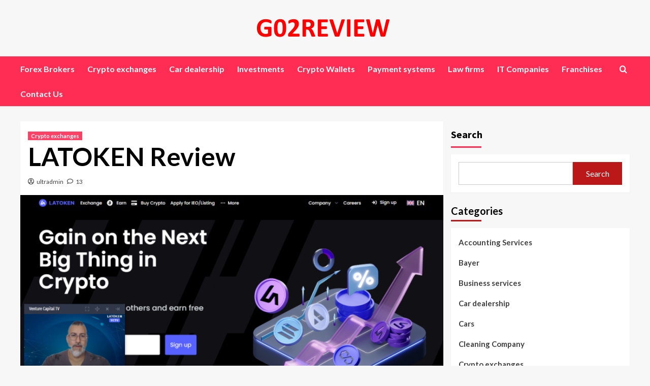

--- FILE ---
content_type: text/html; charset=UTF-8
request_url: https://go2review.net/latoken-review/
body_size: 15738
content:
<!doctype html>
<html lang="en-US" prefix="og: https://ogp.me/ns#">
<head>
    <meta charset="UTF-8">
    <meta name="viewport" content="width=device-width, initial-scale=1">
    <link rel="profile" href="https://gmpg.org/xfn/11">

    
<!-- Search Engine Optimization by Rank Math - https://rankmath.com/ -->
<title>LATOKEN Review - Go2Review</title>
<meta name="description" content="Website: https://latoken.com/"/>
<meta name="robots" content="index, follow, max-snippet:-1, max-video-preview:-1, max-image-preview:large"/>
<link rel="canonical" href="https://go2review.net/latoken-review/" />
<meta property="og:locale" content="en_US" />
<meta property="og:type" content="article" />
<meta property="og:title" content="LATOKEN Review - Go2Review" />
<meta property="og:description" content="Website: https://latoken.com/" />
<meta property="og:url" content="https://go2review.net/latoken-review/" />
<meta property="og:site_name" content="Go2Review" />
<meta property="article:section" content="Crypto exchanges" />
<meta property="og:image" content="https://go2review.net/wp-content/uploads/2022/12/1111.png" />
<meta property="og:image:secure_url" content="https://go2review.net/wp-content/uploads/2022/12/1111.png" />
<meta property="og:image:width" content="1342" />
<meta property="og:image:height" content="560" />
<meta property="og:image:alt" content="LATOKEN" />
<meta property="og:image:type" content="image/png" />
<meta property="article:published_time" content="2022-12-16T15:28:20+00:00" />
<meta name="twitter:card" content="summary_large_image" />
<meta name="twitter:title" content="LATOKEN Review - Go2Review" />
<meta name="twitter:description" content="Website: https://latoken.com/" />
<meta name="twitter:image" content="https://go2review.net/wp-content/uploads/2022/12/1111.png" />
<meta name="twitter:label1" content="Written by" />
<meta name="twitter:data1" content="ultradmin" />
<meta name="twitter:label2" content="Time to read" />
<meta name="twitter:data2" content="Less than a minute" />
<script type="application/ld+json" class="rank-math-schema">{"@context":"https://schema.org","@graph":[{"@type":["Person","Organization"],"@id":"https://go2review.net/#person","name":"Go2Review","logo":{"@type":"ImageObject","@id":"https://go2review.net/#logo","url":"https://go2review.net/wp-content/uploads/2024/02/cropped-go2review-150x50.png","contentUrl":"https://go2review.net/wp-content/uploads/2024/02/cropped-go2review-150x50.png","caption":"Go2Review","inLanguage":"en-US"},"image":{"@type":"ImageObject","@id":"https://go2review.net/#logo","url":"https://go2review.net/wp-content/uploads/2024/02/cropped-go2review-150x50.png","contentUrl":"https://go2review.net/wp-content/uploads/2024/02/cropped-go2review-150x50.png","caption":"Go2Review","inLanguage":"en-US"}},{"@type":"WebSite","@id":"https://go2review.net/#website","url":"https://go2review.net","name":"Go2Review","publisher":{"@id":"https://go2review.net/#person"},"inLanguage":"en-US"},{"@type":"ImageObject","@id":"https://go2review.net/wp-content/uploads/2022/12/1111.png","url":"https://go2review.net/wp-content/uploads/2022/12/1111.png","width":"1342","height":"560","caption":"LATOKEN","inLanguage":"en-US"},{"@type":"WebPage","@id":"https://go2review.net/latoken-review/#webpage","url":"https://go2review.net/latoken-review/","name":"LATOKEN Review - Go2Review","datePublished":"2022-12-16T15:28:20+00:00","dateModified":"2022-12-16T15:28:20+00:00","isPartOf":{"@id":"https://go2review.net/#website"},"primaryImageOfPage":{"@id":"https://go2review.net/wp-content/uploads/2022/12/1111.png"},"inLanguage":"en-US"},{"@type":"Person","@id":"https://go2review.net/author/ultradmin/","name":"ultradmin","url":"https://go2review.net/author/ultradmin/","image":{"@type":"ImageObject","@id":"https://secure.gravatar.com/avatar/cfbffe1857863f4937815468fc078eec7245c9ef0602f0696ebb8fa4926c3afd?s=96&amp;d=mm&amp;r=g","url":"https://secure.gravatar.com/avatar/cfbffe1857863f4937815468fc078eec7245c9ef0602f0696ebb8fa4926c3afd?s=96&amp;d=mm&amp;r=g","caption":"ultradmin","inLanguage":"en-US"},"sameAs":["https://go2review.net"]},{"@type":"BlogPosting","headline":"LATOKEN Review - Go2Review","keywords":"LATOKEN","datePublished":"2022-12-16T15:28:20+00:00","dateModified":"2022-12-16T15:28:20+00:00","articleSection":"Crypto exchanges","author":{"@id":"https://go2review.net/author/ultradmin/","name":"ultradmin"},"publisher":{"@id":"https://go2review.net/#person"},"description":"Website:\u00a0https://latoken.com/","name":"LATOKEN Review - Go2Review","@id":"https://go2review.net/latoken-review/#richSnippet","isPartOf":{"@id":"https://go2review.net/latoken-review/#webpage"},"image":{"@id":"https://go2review.net/wp-content/uploads/2022/12/1111.png"},"inLanguage":"en-US","mainEntityOfPage":{"@id":"https://go2review.net/latoken-review/#webpage"}}]}</script>
<!-- /Rank Math WordPress SEO plugin -->

<link rel='dns-prefetch' href='//fonts.googleapis.com' />
<link rel="alternate" type="application/rss+xml" title="Go2Review &raquo; Feed" href="https://go2review.net/feed/" />
<link rel="alternate" type="application/rss+xml" title="Go2Review &raquo; Comments Feed" href="https://go2review.net/comments/feed/" />
<link rel="alternate" type="application/rss+xml" title="Go2Review &raquo; LATOKEN Review Comments Feed" href="https://go2review.net/latoken-review/feed/" />
<link rel="alternate" title="oEmbed (JSON)" type="application/json+oembed" href="https://go2review.net/wp-json/oembed/1.0/embed?url=https%3A%2F%2Fgo2review.net%2Flatoken-review%2F" />
<link rel="alternate" title="oEmbed (XML)" type="text/xml+oembed" href="https://go2review.net/wp-json/oembed/1.0/embed?url=https%3A%2F%2Fgo2review.net%2Flatoken-review%2F&#038;format=xml" />
<style id='wp-img-auto-sizes-contain-inline-css' type='text/css'>
img:is([sizes=auto i],[sizes^="auto," i]){contain-intrinsic-size:3000px 1500px}
/*# sourceURL=wp-img-auto-sizes-contain-inline-css */
</style>
<style id='wp-emoji-styles-inline-css' type='text/css'>

	img.wp-smiley, img.emoji {
		display: inline !important;
		border: none !important;
		box-shadow: none !important;
		height: 1em !important;
		width: 1em !important;
		margin: 0 0.07em !important;
		vertical-align: -0.1em !important;
		background: none !important;
		padding: 0 !important;
	}
/*# sourceURL=wp-emoji-styles-inline-css */
</style>
<style id='wp-block-library-inline-css' type='text/css'>
:root{--wp-block-synced-color:#7a00df;--wp-block-synced-color--rgb:122,0,223;--wp-bound-block-color:var(--wp-block-synced-color);--wp-editor-canvas-background:#ddd;--wp-admin-theme-color:#007cba;--wp-admin-theme-color--rgb:0,124,186;--wp-admin-theme-color-darker-10:#006ba1;--wp-admin-theme-color-darker-10--rgb:0,107,160.5;--wp-admin-theme-color-darker-20:#005a87;--wp-admin-theme-color-darker-20--rgb:0,90,135;--wp-admin-border-width-focus:2px}@media (min-resolution:192dpi){:root{--wp-admin-border-width-focus:1.5px}}.wp-element-button{cursor:pointer}:root .has-very-light-gray-background-color{background-color:#eee}:root .has-very-dark-gray-background-color{background-color:#313131}:root .has-very-light-gray-color{color:#eee}:root .has-very-dark-gray-color{color:#313131}:root .has-vivid-green-cyan-to-vivid-cyan-blue-gradient-background{background:linear-gradient(135deg,#00d084,#0693e3)}:root .has-purple-crush-gradient-background{background:linear-gradient(135deg,#34e2e4,#4721fb 50%,#ab1dfe)}:root .has-hazy-dawn-gradient-background{background:linear-gradient(135deg,#faaca8,#dad0ec)}:root .has-subdued-olive-gradient-background{background:linear-gradient(135deg,#fafae1,#67a671)}:root .has-atomic-cream-gradient-background{background:linear-gradient(135deg,#fdd79a,#004a59)}:root .has-nightshade-gradient-background{background:linear-gradient(135deg,#330968,#31cdcf)}:root .has-midnight-gradient-background{background:linear-gradient(135deg,#020381,#2874fc)}:root{--wp--preset--font-size--normal:16px;--wp--preset--font-size--huge:42px}.has-regular-font-size{font-size:1em}.has-larger-font-size{font-size:2.625em}.has-normal-font-size{font-size:var(--wp--preset--font-size--normal)}.has-huge-font-size{font-size:var(--wp--preset--font-size--huge)}.has-text-align-center{text-align:center}.has-text-align-left{text-align:left}.has-text-align-right{text-align:right}.has-fit-text{white-space:nowrap!important}#end-resizable-editor-section{display:none}.aligncenter{clear:both}.items-justified-left{justify-content:flex-start}.items-justified-center{justify-content:center}.items-justified-right{justify-content:flex-end}.items-justified-space-between{justify-content:space-between}.screen-reader-text{border:0;clip-path:inset(50%);height:1px;margin:-1px;overflow:hidden;padding:0;position:absolute;width:1px;word-wrap:normal!important}.screen-reader-text:focus{background-color:#ddd;clip-path:none;color:#444;display:block;font-size:1em;height:auto;left:5px;line-height:normal;padding:15px 23px 14px;text-decoration:none;top:5px;width:auto;z-index:100000}html :where(.has-border-color){border-style:solid}html :where([style*=border-top-color]){border-top-style:solid}html :where([style*=border-right-color]){border-right-style:solid}html :where([style*=border-bottom-color]){border-bottom-style:solid}html :where([style*=border-left-color]){border-left-style:solid}html :where([style*=border-width]){border-style:solid}html :where([style*=border-top-width]){border-top-style:solid}html :where([style*=border-right-width]){border-right-style:solid}html :where([style*=border-bottom-width]){border-bottom-style:solid}html :where([style*=border-left-width]){border-left-style:solid}html :where(img[class*=wp-image-]){height:auto;max-width:100%}:where(figure){margin:0 0 1em}html :where(.is-position-sticky){--wp-admin--admin-bar--position-offset:var(--wp-admin--admin-bar--height,0px)}@media screen and (max-width:600px){html :where(.is-position-sticky){--wp-admin--admin-bar--position-offset:0px}}

/*# sourceURL=wp-block-library-inline-css */
</style><style id='wp-block-categories-inline-css' type='text/css'>
.wp-block-categories{box-sizing:border-box}.wp-block-categories.alignleft{margin-right:2em}.wp-block-categories.alignright{margin-left:2em}.wp-block-categories.wp-block-categories-dropdown.aligncenter{text-align:center}.wp-block-categories .wp-block-categories__label{display:block;width:100%}
/*# sourceURL=https://go2review.net/wp-includes/blocks/categories/style.min.css */
</style>
<style id='wp-block-heading-inline-css' type='text/css'>
h1:where(.wp-block-heading).has-background,h2:where(.wp-block-heading).has-background,h3:where(.wp-block-heading).has-background,h4:where(.wp-block-heading).has-background,h5:where(.wp-block-heading).has-background,h6:where(.wp-block-heading).has-background{padding:1.25em 2.375em}h1.has-text-align-left[style*=writing-mode]:where([style*=vertical-lr]),h1.has-text-align-right[style*=writing-mode]:where([style*=vertical-rl]),h2.has-text-align-left[style*=writing-mode]:where([style*=vertical-lr]),h2.has-text-align-right[style*=writing-mode]:where([style*=vertical-rl]),h3.has-text-align-left[style*=writing-mode]:where([style*=vertical-lr]),h3.has-text-align-right[style*=writing-mode]:where([style*=vertical-rl]),h4.has-text-align-left[style*=writing-mode]:where([style*=vertical-lr]),h4.has-text-align-right[style*=writing-mode]:where([style*=vertical-rl]),h5.has-text-align-left[style*=writing-mode]:where([style*=vertical-lr]),h5.has-text-align-right[style*=writing-mode]:where([style*=vertical-rl]),h6.has-text-align-left[style*=writing-mode]:where([style*=vertical-lr]),h6.has-text-align-right[style*=writing-mode]:where([style*=vertical-rl]){rotate:180deg}
/*# sourceURL=https://go2review.net/wp-includes/blocks/heading/style.min.css */
</style>
<style id='wp-block-search-inline-css' type='text/css'>
.wp-block-search__button{margin-left:10px;word-break:normal}.wp-block-search__button.has-icon{line-height:0}.wp-block-search__button svg{height:1.25em;min-height:24px;min-width:24px;width:1.25em;fill:currentColor;vertical-align:text-bottom}:where(.wp-block-search__button){border:1px solid #ccc;padding:6px 10px}.wp-block-search__inside-wrapper{display:flex;flex:auto;flex-wrap:nowrap;max-width:100%}.wp-block-search__label{width:100%}.wp-block-search.wp-block-search__button-only .wp-block-search__button{box-sizing:border-box;display:flex;flex-shrink:0;justify-content:center;margin-left:0;max-width:100%}.wp-block-search.wp-block-search__button-only .wp-block-search__inside-wrapper{min-width:0!important;transition-property:width}.wp-block-search.wp-block-search__button-only .wp-block-search__input{flex-basis:100%;transition-duration:.3s}.wp-block-search.wp-block-search__button-only.wp-block-search__searchfield-hidden,.wp-block-search.wp-block-search__button-only.wp-block-search__searchfield-hidden .wp-block-search__inside-wrapper{overflow:hidden}.wp-block-search.wp-block-search__button-only.wp-block-search__searchfield-hidden .wp-block-search__input{border-left-width:0!important;border-right-width:0!important;flex-basis:0;flex-grow:0;margin:0;min-width:0!important;padding-left:0!important;padding-right:0!important;width:0!important}:where(.wp-block-search__input){appearance:none;border:1px solid #949494;flex-grow:1;font-family:inherit;font-size:inherit;font-style:inherit;font-weight:inherit;letter-spacing:inherit;line-height:inherit;margin-left:0;margin-right:0;min-width:3rem;padding:8px;text-decoration:unset!important;text-transform:inherit}:where(.wp-block-search__button-inside .wp-block-search__inside-wrapper){background-color:#fff;border:1px solid #949494;box-sizing:border-box;padding:4px}:where(.wp-block-search__button-inside .wp-block-search__inside-wrapper) .wp-block-search__input{border:none;border-radius:0;padding:0 4px}:where(.wp-block-search__button-inside .wp-block-search__inside-wrapper) .wp-block-search__input:focus{outline:none}:where(.wp-block-search__button-inside .wp-block-search__inside-wrapper) :where(.wp-block-search__button){padding:4px 8px}.wp-block-search.aligncenter .wp-block-search__inside-wrapper{margin:auto}.wp-block[data-align=right] .wp-block-search.wp-block-search__button-only .wp-block-search__inside-wrapper{float:right}
/*# sourceURL=https://go2review.net/wp-includes/blocks/search/style.min.css */
</style>
<style id='wp-block-search-theme-inline-css' type='text/css'>
.wp-block-search .wp-block-search__label{font-weight:700}.wp-block-search__button{border:1px solid #ccc;padding:.375em .625em}
/*# sourceURL=https://go2review.net/wp-includes/blocks/search/theme.min.css */
</style>
<style id='wp-block-group-inline-css' type='text/css'>
.wp-block-group{box-sizing:border-box}:where(.wp-block-group.wp-block-group-is-layout-constrained){position:relative}
/*# sourceURL=https://go2review.net/wp-includes/blocks/group/style.min.css */
</style>
<style id='wp-block-group-theme-inline-css' type='text/css'>
:where(.wp-block-group.has-background){padding:1.25em 2.375em}
/*# sourceURL=https://go2review.net/wp-includes/blocks/group/theme.min.css */
</style>
<style id='wp-block-paragraph-inline-css' type='text/css'>
.is-small-text{font-size:.875em}.is-regular-text{font-size:1em}.is-large-text{font-size:2.25em}.is-larger-text{font-size:3em}.has-drop-cap:not(:focus):first-letter{float:left;font-size:8.4em;font-style:normal;font-weight:100;line-height:.68;margin:.05em .1em 0 0;text-transform:uppercase}body.rtl .has-drop-cap:not(:focus):first-letter{float:none;margin-left:.1em}p.has-drop-cap.has-background{overflow:hidden}:root :where(p.has-background){padding:1.25em 2.375em}:where(p.has-text-color:not(.has-link-color)) a{color:inherit}p.has-text-align-left[style*="writing-mode:vertical-lr"],p.has-text-align-right[style*="writing-mode:vertical-rl"]{rotate:180deg}
/*# sourceURL=https://go2review.net/wp-includes/blocks/paragraph/style.min.css */
</style>
<style id='global-styles-inline-css' type='text/css'>
:root{--wp--preset--aspect-ratio--square: 1;--wp--preset--aspect-ratio--4-3: 4/3;--wp--preset--aspect-ratio--3-4: 3/4;--wp--preset--aspect-ratio--3-2: 3/2;--wp--preset--aspect-ratio--2-3: 2/3;--wp--preset--aspect-ratio--16-9: 16/9;--wp--preset--aspect-ratio--9-16: 9/16;--wp--preset--color--black: #000000;--wp--preset--color--cyan-bluish-gray: #abb8c3;--wp--preset--color--white: #ffffff;--wp--preset--color--pale-pink: #f78da7;--wp--preset--color--vivid-red: #cf2e2e;--wp--preset--color--luminous-vivid-orange: #ff6900;--wp--preset--color--luminous-vivid-amber: #fcb900;--wp--preset--color--light-green-cyan: #7bdcb5;--wp--preset--color--vivid-green-cyan: #00d084;--wp--preset--color--pale-cyan-blue: #8ed1fc;--wp--preset--color--vivid-cyan-blue: #0693e3;--wp--preset--color--vivid-purple: #9b51e0;--wp--preset--gradient--vivid-cyan-blue-to-vivid-purple: linear-gradient(135deg,rgb(6,147,227) 0%,rgb(155,81,224) 100%);--wp--preset--gradient--light-green-cyan-to-vivid-green-cyan: linear-gradient(135deg,rgb(122,220,180) 0%,rgb(0,208,130) 100%);--wp--preset--gradient--luminous-vivid-amber-to-luminous-vivid-orange: linear-gradient(135deg,rgb(252,185,0) 0%,rgb(255,105,0) 100%);--wp--preset--gradient--luminous-vivid-orange-to-vivid-red: linear-gradient(135deg,rgb(255,105,0) 0%,rgb(207,46,46) 100%);--wp--preset--gradient--very-light-gray-to-cyan-bluish-gray: linear-gradient(135deg,rgb(238,238,238) 0%,rgb(169,184,195) 100%);--wp--preset--gradient--cool-to-warm-spectrum: linear-gradient(135deg,rgb(74,234,220) 0%,rgb(151,120,209) 20%,rgb(207,42,186) 40%,rgb(238,44,130) 60%,rgb(251,105,98) 80%,rgb(254,248,76) 100%);--wp--preset--gradient--blush-light-purple: linear-gradient(135deg,rgb(255,206,236) 0%,rgb(152,150,240) 100%);--wp--preset--gradient--blush-bordeaux: linear-gradient(135deg,rgb(254,205,165) 0%,rgb(254,45,45) 50%,rgb(107,0,62) 100%);--wp--preset--gradient--luminous-dusk: linear-gradient(135deg,rgb(255,203,112) 0%,rgb(199,81,192) 50%,rgb(65,88,208) 100%);--wp--preset--gradient--pale-ocean: linear-gradient(135deg,rgb(255,245,203) 0%,rgb(182,227,212) 50%,rgb(51,167,181) 100%);--wp--preset--gradient--electric-grass: linear-gradient(135deg,rgb(202,248,128) 0%,rgb(113,206,126) 100%);--wp--preset--gradient--midnight: linear-gradient(135deg,rgb(2,3,129) 0%,rgb(40,116,252) 100%);--wp--preset--font-size--small: 13px;--wp--preset--font-size--medium: 20px;--wp--preset--font-size--large: 36px;--wp--preset--font-size--x-large: 42px;--wp--preset--spacing--20: 0.44rem;--wp--preset--spacing--30: 0.67rem;--wp--preset--spacing--40: 1rem;--wp--preset--spacing--50: 1.5rem;--wp--preset--spacing--60: 2.25rem;--wp--preset--spacing--70: 3.38rem;--wp--preset--spacing--80: 5.06rem;--wp--preset--shadow--natural: 6px 6px 9px rgba(0, 0, 0, 0.2);--wp--preset--shadow--deep: 12px 12px 50px rgba(0, 0, 0, 0.4);--wp--preset--shadow--sharp: 6px 6px 0px rgba(0, 0, 0, 0.2);--wp--preset--shadow--outlined: 6px 6px 0px -3px rgb(255, 255, 255), 6px 6px rgb(0, 0, 0);--wp--preset--shadow--crisp: 6px 6px 0px rgb(0, 0, 0);}:root :where(.is-layout-flow) > :first-child{margin-block-start: 0;}:root :where(.is-layout-flow) > :last-child{margin-block-end: 0;}:root :where(.is-layout-flow) > *{margin-block-start: 24px;margin-block-end: 0;}:root :where(.is-layout-constrained) > :first-child{margin-block-start: 0;}:root :where(.is-layout-constrained) > :last-child{margin-block-end: 0;}:root :where(.is-layout-constrained) > *{margin-block-start: 24px;margin-block-end: 0;}:root :where(.is-layout-flex){gap: 24px;}:root :where(.is-layout-grid){gap: 24px;}body .is-layout-flex{display: flex;}.is-layout-flex{flex-wrap: wrap;align-items: center;}.is-layout-flex > :is(*, div){margin: 0;}body .is-layout-grid{display: grid;}.is-layout-grid > :is(*, div){margin: 0;}.has-black-color{color: var(--wp--preset--color--black) !important;}.has-cyan-bluish-gray-color{color: var(--wp--preset--color--cyan-bluish-gray) !important;}.has-white-color{color: var(--wp--preset--color--white) !important;}.has-pale-pink-color{color: var(--wp--preset--color--pale-pink) !important;}.has-vivid-red-color{color: var(--wp--preset--color--vivid-red) !important;}.has-luminous-vivid-orange-color{color: var(--wp--preset--color--luminous-vivid-orange) !important;}.has-luminous-vivid-amber-color{color: var(--wp--preset--color--luminous-vivid-amber) !important;}.has-light-green-cyan-color{color: var(--wp--preset--color--light-green-cyan) !important;}.has-vivid-green-cyan-color{color: var(--wp--preset--color--vivid-green-cyan) !important;}.has-pale-cyan-blue-color{color: var(--wp--preset--color--pale-cyan-blue) !important;}.has-vivid-cyan-blue-color{color: var(--wp--preset--color--vivid-cyan-blue) !important;}.has-vivid-purple-color{color: var(--wp--preset--color--vivid-purple) !important;}.has-black-background-color{background-color: var(--wp--preset--color--black) !important;}.has-cyan-bluish-gray-background-color{background-color: var(--wp--preset--color--cyan-bluish-gray) !important;}.has-white-background-color{background-color: var(--wp--preset--color--white) !important;}.has-pale-pink-background-color{background-color: var(--wp--preset--color--pale-pink) !important;}.has-vivid-red-background-color{background-color: var(--wp--preset--color--vivid-red) !important;}.has-luminous-vivid-orange-background-color{background-color: var(--wp--preset--color--luminous-vivid-orange) !important;}.has-luminous-vivid-amber-background-color{background-color: var(--wp--preset--color--luminous-vivid-amber) !important;}.has-light-green-cyan-background-color{background-color: var(--wp--preset--color--light-green-cyan) !important;}.has-vivid-green-cyan-background-color{background-color: var(--wp--preset--color--vivid-green-cyan) !important;}.has-pale-cyan-blue-background-color{background-color: var(--wp--preset--color--pale-cyan-blue) !important;}.has-vivid-cyan-blue-background-color{background-color: var(--wp--preset--color--vivid-cyan-blue) !important;}.has-vivid-purple-background-color{background-color: var(--wp--preset--color--vivid-purple) !important;}.has-black-border-color{border-color: var(--wp--preset--color--black) !important;}.has-cyan-bluish-gray-border-color{border-color: var(--wp--preset--color--cyan-bluish-gray) !important;}.has-white-border-color{border-color: var(--wp--preset--color--white) !important;}.has-pale-pink-border-color{border-color: var(--wp--preset--color--pale-pink) !important;}.has-vivid-red-border-color{border-color: var(--wp--preset--color--vivid-red) !important;}.has-luminous-vivid-orange-border-color{border-color: var(--wp--preset--color--luminous-vivid-orange) !important;}.has-luminous-vivid-amber-border-color{border-color: var(--wp--preset--color--luminous-vivid-amber) !important;}.has-light-green-cyan-border-color{border-color: var(--wp--preset--color--light-green-cyan) !important;}.has-vivid-green-cyan-border-color{border-color: var(--wp--preset--color--vivid-green-cyan) !important;}.has-pale-cyan-blue-border-color{border-color: var(--wp--preset--color--pale-cyan-blue) !important;}.has-vivid-cyan-blue-border-color{border-color: var(--wp--preset--color--vivid-cyan-blue) !important;}.has-vivid-purple-border-color{border-color: var(--wp--preset--color--vivid-purple) !important;}.has-vivid-cyan-blue-to-vivid-purple-gradient-background{background: var(--wp--preset--gradient--vivid-cyan-blue-to-vivid-purple) !important;}.has-light-green-cyan-to-vivid-green-cyan-gradient-background{background: var(--wp--preset--gradient--light-green-cyan-to-vivid-green-cyan) !important;}.has-luminous-vivid-amber-to-luminous-vivid-orange-gradient-background{background: var(--wp--preset--gradient--luminous-vivid-amber-to-luminous-vivid-orange) !important;}.has-luminous-vivid-orange-to-vivid-red-gradient-background{background: var(--wp--preset--gradient--luminous-vivid-orange-to-vivid-red) !important;}.has-very-light-gray-to-cyan-bluish-gray-gradient-background{background: var(--wp--preset--gradient--very-light-gray-to-cyan-bluish-gray) !important;}.has-cool-to-warm-spectrum-gradient-background{background: var(--wp--preset--gradient--cool-to-warm-spectrum) !important;}.has-blush-light-purple-gradient-background{background: var(--wp--preset--gradient--blush-light-purple) !important;}.has-blush-bordeaux-gradient-background{background: var(--wp--preset--gradient--blush-bordeaux) !important;}.has-luminous-dusk-gradient-background{background: var(--wp--preset--gradient--luminous-dusk) !important;}.has-pale-ocean-gradient-background{background: var(--wp--preset--gradient--pale-ocean) !important;}.has-electric-grass-gradient-background{background: var(--wp--preset--gradient--electric-grass) !important;}.has-midnight-gradient-background{background: var(--wp--preset--gradient--midnight) !important;}.has-small-font-size{font-size: var(--wp--preset--font-size--small) !important;}.has-medium-font-size{font-size: var(--wp--preset--font-size--medium) !important;}.has-large-font-size{font-size: var(--wp--preset--font-size--large) !important;}.has-x-large-font-size{font-size: var(--wp--preset--font-size--x-large) !important;}
/*# sourceURL=global-styles-inline-css */
</style>

<style id='classic-theme-styles-inline-css' type='text/css'>
/*! This file is auto-generated */
.wp-block-button__link{color:#fff;background-color:#32373c;border-radius:9999px;box-shadow:none;text-decoration:none;padding:calc(.667em + 2px) calc(1.333em + 2px);font-size:1.125em}.wp-block-file__button{background:#32373c;color:#fff;text-decoration:none}
/*# sourceURL=/wp-includes/css/classic-themes.min.css */
</style>
<link rel='stylesheet' id='newsback-google-fonts-css' href='https://fonts.googleapis.com/css?family=Lato:400,300,400italic,900,700' type='text/css' media='all' />
<link rel='stylesheet' id='bootstrap-css' href='https://go2review.net/wp-content/themes/covernews/assets/bootstrap/css/bootstrap.min.css?ver=6.9' type='text/css' media='all' />
<link rel='stylesheet' id='covernews-style-css' href='https://go2review.net/wp-content/themes/covernews/style.css?ver=6.9' type='text/css' media='all' />
<link rel='stylesheet' id='newsback-css' href='https://go2review.net/wp-content/themes/newsback/style.css?ver=1.0.1' type='text/css' media='all' />
<link rel='stylesheet' id='covernews-icons-css' href='https://go2review.net/wp-content/themes/covernews/assets/covernews-icons/style.css?ver=6.9' type='text/css' media='all' />
<link rel='stylesheet' id='covernews-google-fonts-css' href='https://fonts.googleapis.com/css?family=Source%20Sans%20Pro:400,700|Lato:400,700&#038;subset=latin,latin-ext' type='text/css' media='all' />
<script type="text/javascript" src="https://go2review.net/wp-includes/js/jquery/jquery.min.js?ver=3.7.1" id="jquery-core-js"></script>
<script type="text/javascript" src="https://go2review.net/wp-includes/js/jquery/jquery-migrate.min.js?ver=3.4.1" id="jquery-migrate-js"></script>
<link rel="https://api.w.org/" href="https://go2review.net/wp-json/" /><link rel="alternate" title="JSON" type="application/json" href="https://go2review.net/wp-json/wp/v2/posts/1526" /><link rel="EditURI" type="application/rsd+xml" title="RSD" href="https://go2review.net/xmlrpc.php?rsd" />
<meta name="generator" content="WordPress 6.9" />
<link rel='shortlink' href='https://go2review.net/?p=1526' />
<link rel="pingback" href="https://go2review.net/xmlrpc.php">        <style type="text/css">
                        .site-title,
            .site-description {
                position: absolute;
                clip: rect(1px, 1px, 1px, 1px);
                display: none;
            }

                    @media (min-width: 768px){
            .elementor-default .elementor-section.elementor-section-full_width > .elementor-container,
            .elementor-page .elementor-section.elementor-section-full_width > .elementor-container,
            .elementor-default .elementor-section.elementor-section-boxed > .elementor-container,
            .elementor-page .elementor-section.elementor-section-boxed > .elementor-container {
                max-width: 730px;
            }
        }
        @media (min-width: 992px){
            .elementor-default .elementor-section.elementor-section-full_width > .elementor-container,
            .elementor-page .elementor-section.elementor-section-full_width > .elementor-container,
            .elementor-default .elementor-section.elementor-section-boxed > .elementor-container,
            .elementor-page .elementor-section.elementor-section-boxed > .elementor-container {
                max-width: 950px;
            }
        }
        @media only screen and (min-width: 1401px){
            .elementor-default .elementor-section.elementor-section-full_width > .elementor-container,
            .elementor-page .elementor-section.elementor-section-full_width > .elementor-container,
            .elementor-default .elementor-section.elementor-section-boxed > .elementor-container,
            .elementor-page .elementor-section.elementor-section-boxed > .elementor-container {
                max-width: 1180px;
            }
        }
        @media only screen and (min-width: 1200px) and (max-width: 1400px){
            .elementor-default .elementor-section.elementor-section-full_width > .elementor-container,
            .elementor-page .elementor-section.elementor-section-full_width > .elementor-container,
            .elementor-default .elementor-section.elementor-section-boxed > .elementor-container,
            .elementor-page .elementor-section.elementor-section-boxed > .elementor-container {
                max-width: 1160px;
            }
        }
        @media (min-width: 1680px){            
            .elementor-default .elementor-section.elementor-section-full_width > .elementor-container,
            .elementor-page .elementor-section.elementor-section-full_width > .elementor-container,
            .elementor-default .elementor-section.elementor-section-boxed > .elementor-container,
            .elementor-page .elementor-section.elementor-section-boxed > .elementor-container {
                max-width: 1580px;
            }
        }
        
        .align-content-left .elementor-section-stretched,
        .align-content-right .elementor-section-stretched {
            max-width: 100%;
            left: 0 !important;
        }


        </style>
        <link rel="icon" href="https://go2review.net/wp-content/uploads/2024/04/cropped-obzor_wkrd2fzsg0e4_512-32x32.png" sizes="32x32" />
<link rel="icon" href="https://go2review.net/wp-content/uploads/2024/04/cropped-obzor_wkrd2fzsg0e4_512-192x192.png" sizes="192x192" />
<link rel="apple-touch-icon" href="https://go2review.net/wp-content/uploads/2024/04/cropped-obzor_wkrd2fzsg0e4_512-180x180.png" />
<meta name="msapplication-TileImage" content="https://go2review.net/wp-content/uploads/2024/04/cropped-obzor_wkrd2fzsg0e4_512-270x270.png" />
		<style type="text/css" id="wp-custom-css">
			.grid-item-metadata > span > span.item-metadata.posts-date,span.item-metadata.posts-date {
	display:none;
}		</style>
		<style id="wpforms-css-vars-root">
				:root {
					--wpforms-field-border-radius: 3px;
--wpforms-field-background-color: #ffffff;
--wpforms-field-border-color: rgba( 0, 0, 0, 0.25 );
--wpforms-field-text-color: rgba( 0, 0, 0, 0.7 );
--wpforms-label-color: rgba( 0, 0, 0, 0.85 );
--wpforms-label-sublabel-color: rgba( 0, 0, 0, 0.55 );
--wpforms-label-error-color: #d63637;
--wpforms-button-border-radius: 3px;
--wpforms-button-background-color: #066aab;
--wpforms-button-text-color: #ffffff;
--wpforms-page-break-color: #066aab;
--wpforms-field-size-input-height: 43px;
--wpforms-field-size-input-spacing: 15px;
--wpforms-field-size-font-size: 16px;
--wpforms-field-size-line-height: 19px;
--wpforms-field-size-padding-h: 14px;
--wpforms-field-size-checkbox-size: 16px;
--wpforms-field-size-sublabel-spacing: 5px;
--wpforms-field-size-icon-size: 1;
--wpforms-label-size-font-size: 16px;
--wpforms-label-size-line-height: 19px;
--wpforms-label-size-sublabel-font-size: 14px;
--wpforms-label-size-sublabel-line-height: 17px;
--wpforms-button-size-font-size: 17px;
--wpforms-button-size-height: 41px;
--wpforms-button-size-padding-h: 15px;
--wpforms-button-size-margin-top: 10px;

				}
			</style></head>

<body class="wp-singular post-template-default single single-post postid-1526 single-format-standard wp-custom-logo wp-embed-responsive wp-theme-covernews wp-child-theme-newsback default-content-layout scrollup-sticky-header aft-sticky-header aft-sticky-sidebar default aft-main-banner-slider-editors-picks-trending single-content-mode-default header-image-default align-content-left aft-and">


<div id="page" class="site">
    <a class="skip-link screen-reader-text" href="#content">Skip to content</a>

<div class="header-layout-3">
        <header id="masthead" class="site-header">
                <div class="masthead-banner " data-background="">
            <div class="container">
                <div class="row">
                    <div class="col-md-12">
                        <div class="site-branding">
                            <a href="https://go2review.net/" class="custom-logo-link" rel="home"><img width="300" height="50" src="https://go2review.net/wp-content/uploads/2024/02/cropped-go2review.png" class="custom-logo" alt="Go2Review" decoding="async" /></a>                                <p class="site-title font-family-1">
                                    <a href="https://go2review.net/" rel="home">Go2Review</a>
                                </p>
                            
                                                            <p class="site-description">Reviews Website</p>
                                                    </div>
                    </div>
                    <div class="col-md-12">
                                            </div>
                </div>
            </div>
        </div>
        <nav id="site-navigation" class="main-navigation">
            <div class="container">
                <div class="row">
                    <div class="kol-12">
                        <div class="navigation-container">
                            <div class="main-navigation-container-items-wrapper">
                                <span class="toggle-menu" aria-controls="primary-menu" aria-expanded="false">
                                    <a href="javascript:void(0)" class="aft-void-menu">
                                        <span class="screen-reader-text">Primary Menu</span>
                                        <i class="ham"></i>
                                    </a>
                                </span>
                                <span class="af-mobile-site-title-wrap">
                                    <a href="https://go2review.net/" class="custom-logo-link" rel="home"><img width="300" height="50" src="https://go2review.net/wp-content/uploads/2024/02/cropped-go2review.png" class="custom-logo" alt="Go2Review" decoding="async" /></a>                                    <p class="site-title font-family-1">
                                        <a href="https://go2review.net/" rel="home">Go2Review</a>
                                    </p>
                                </span>
                                <div class="menu main-menu"><ul id="primary-menu" class="menu"><li id="menu-item-5343" class="menu-item menu-item-type-taxonomy menu-item-object-category menu-item-5343"><a href="https://go2review.net/category/forex-brokers/">Forex Brokers</a></li>
<li id="menu-item-5370" class="menu-item menu-item-type-taxonomy menu-item-object-category current-post-ancestor current-menu-parent current-post-parent menu-item-5370"><a href="https://go2review.net/category/crypto-exchanges/">Crypto exchanges</a></li>
<li id="menu-item-5371" class="menu-item menu-item-type-taxonomy menu-item-object-category menu-item-5371"><a href="https://go2review.net/category/car-dealership/">Car dealership</a></li>
<li id="menu-item-5372" class="menu-item menu-item-type-taxonomy menu-item-object-category menu-item-5372"><a href="https://go2review.net/category/investments/">Investments</a></li>
<li id="menu-item-5373" class="menu-item menu-item-type-taxonomy menu-item-object-category menu-item-5373"><a href="https://go2review.net/category/crypto-wallets/">Crypto Wallets</a></li>
<li id="menu-item-5374" class="menu-item menu-item-type-taxonomy menu-item-object-category menu-item-5374"><a href="https://go2review.net/category/payment-systems/">Payment systems</a></li>
<li id="menu-item-5375" class="menu-item menu-item-type-taxonomy menu-item-object-category menu-item-5375"><a href="https://go2review.net/category/law-firms/">Law firms</a></li>
<li id="menu-item-5376" class="menu-item menu-item-type-taxonomy menu-item-object-category menu-item-5376"><a href="https://go2review.net/category/it-companies/">IT Companies</a></li>
<li id="menu-item-5351" class="menu-item menu-item-type-taxonomy menu-item-object-category menu-item-5351"><a href="https://go2review.net/category/franchises/">Franchises</a></li>
<li id="menu-item-5391" class="menu-item menu-item-type-post_type menu-item-object-page menu-item-5391"><a href="https://go2review.net/contact-us/">Contact Us</a></li>
</ul></div>                            </div>
                            <div class="cart-search">

                                <div class="af-search-wrap">
                                    <div class="search-overlay">
                                        <a href="#" title="Search" class="search-icon">
                                            <i class="fa fa-search"></i>
                                        </a>
                                        <div class="af-search-form">
                                            <form role="search" method="get" class="search-form" action="https://go2review.net/">
				<label>
					<span class="screen-reader-text">Search for:</span>
					<input type="search" class="search-field" placeholder="Search &hellip;" value="" name="s" />
				</label>
				<input type="submit" class="search-submit" value="Search" />
			</form>                                        </div>
                                    </div>
                                </div>
                            </div>


                        </div>
                    </div>
                </div>
            </div>
        </nav>
    </header>


</div>



    <div id="content" class="container">
        <div class="section-block-upper row">
                <div id="primary" class="content-area">
                    <main id="main" class="site-main">

                                                    <article id="post-1526" class="af-single-article post-1526 post type-post status-publish format-standard has-post-thumbnail hentry category-crypto-exchanges">
                                <div class="entry-content-wrap">
                                    <header class="entry-header">

    <div class="header-details-wrapper">
        <div class="entry-header-details">
                            <div class="figure-categories figure-categories-bg">
                                        <ul class="cat-links"><li class="meta-category">
                             <a class="covernews-categories category-color-1" href="https://go2review.net/category/crypto-exchanges/" alt="View all posts in Crypto exchanges"> 
                                 Crypto exchanges
                             </a>
                        </li></ul>                </div>
                        <h1 class="entry-title">LATOKEN Review</h1>
            
                
        <span class="author-links">
           
                            
                <span class="item-metadata posts-author">
                <i class="far fa-user-circle"></i>
                                <a href="https://go2review.net/author/ultradmin/">
                    ultradmin                </a>
                       </span>
                         <span class="item-metadata posts-date">
    <i class="far fa-clock"></i>
    <a href="https://go2review.net/2022/12/"> 
        December 16, 2022        </a>
</span>
                        <span class="aft-comment-count">
                <a href="https://go2review.net/latoken-review/">
                    <i class="far fa-comment"></i>
                    <span class="aft-show-hover">
                        13                    </span>
                </a>
            </span>
                    </span>
                        

                    </div>
    </div>

        <div class="aft-post-thumbnail-wrapper">    
                    <div class="post-thumbnail full-width-image">
                    <img width="640" height="267" src="https://go2review.net/wp-content/uploads/2022/12/1111-1024x427.png" class="attachment-large size-large wp-post-image" alt="LATOKEN" decoding="async" fetchpriority="high" srcset="https://go2review.net/wp-content/uploads/2022/12/1111-1024x427.png 1024w, https://go2review.net/wp-content/uploads/2022/12/1111-300x125.png 300w, https://go2review.net/wp-content/uploads/2022/12/1111-768x320.png 768w, https://go2review.net/wp-content/uploads/2022/12/1111.png 1342w" sizes="(max-width: 640px) 100vw, 640px" />                </div>
            
                        <span class="aft-image-caption">
                <p>
                    LATOKEN                </p>
            </span>
        </div>
    </header><!-- .entry-header -->                                    

    <div class="entry-content">
        
<p><strong>Website:</strong> https://latoken.com/</p>



<p><strong>About company:</strong></p>



<p>LATOKEN is a cryptocurrency platform that includes an exchange, an IPO platform and a service for quickly exchanging cryptocurrency for fiat. LATOKEN has been operating since 2017. It is one of the twenty largest crypto exchanges in the world. Supports trading in over 450 cryptocurrencies. Its turnover is more than 300 million dollars per day. In addition, platform users can earn up to 160% per annum on staking coins.</p>
                    <div class="post-item-metadata entry-meta">
                            </div>
               
        
	<nav class="navigation post-navigation" aria-label="Continue Reading">
		<h2 class="screen-reader-text">Continue Reading</h2>
		<div class="nav-links"><div class="nav-previous"><a href="https://go2review.net/trade-all-crypto-review/" rel="prev"><span class="em-post-navigation">Previous</span> Trade All Crypto Review</a></div><div class="nav-next"><a href="https://go2review.net/binance-review/" rel="next"><span class="em-post-navigation">Next</span> Binance Review</a></div></div>
	</nav>            </div><!-- .entry-content -->


                                </div>
                                
<div class="promotionspace enable-promotionspace">
    <div class="em-reated-posts  col-ten">
        <div class="row">
                                <h3 class="related-title">
                        More Stories                    </h3>
                                <div class="row">
                                            <div class="col-sm-4 latest-posts-grid" data-mh="latest-posts-grid">
                            <div class="spotlight-post">
                                <figure class="categorised-article inside-img">
                                    <div class="categorised-article-wrapper">
                                        <div class="data-bg-hover data-bg-categorised read-bg-img">
                                            <a href="https://go2review.net/baksdao-currency-exchanger-reviews/">
                                                <img width="300" height="80" src="https://go2review.net/wp-content/uploads/2023/10/cr22-300x80.png" class="attachment-medium size-medium wp-post-image" alt="" decoding="async" srcset="https://go2review.net/wp-content/uploads/2023/10/cr22-300x80.png 300w, https://go2review.net/wp-content/uploads/2023/10/cr22-1024x274.png 1024w, https://go2review.net/wp-content/uploads/2023/10/cr22-768x206.png 768w, https://go2review.net/wp-content/uploads/2023/10/cr22-600x161.png 600w, https://go2review.net/wp-content/uploads/2023/10/cr22.png 1356w" sizes="(max-width: 300px) 100vw, 300px" />                                            </a>
                                        </div>
                                    </div>
                                                                        <div class="figure-categories figure-categories-bg">

                                        <ul class="cat-links"><li class="meta-category">
                             <a class="covernews-categories category-color-1" href="https://go2review.net/category/crypto-exchanges/" alt="View all posts in Crypto exchanges"> 
                                 Crypto exchanges
                             </a>
                        </li></ul>                                    </div>
                                </figure>

                                <figcaption>

                                    <h3 class="article-title article-title-1">
                                        <a href="https://go2review.net/baksdao-currency-exchanger-reviews/">
                                            BaksDAO Currency Exchanger Reviews                                        </a>
                                    </h3>
                                    <div class="grid-item-metadata">
                                        
        <span class="author-links">
           
                            
                <span class="item-metadata posts-author">
                <i class="far fa-user-circle"></i>
                                <a href="https://go2review.net/author/ultradmin/">
                    ultradmin                </a>
                       </span>
                         <span class="item-metadata posts-date">
    <i class="far fa-clock"></i>
    <a href="https://go2review.net/2023/10/"> 
        October 16, 2023        </a>
</span>
                        <span class="aft-comment-count">
                <a href="https://go2review.net/baksdao-currency-exchanger-reviews/">
                    <i class="far fa-comment"></i>
                    <span class="aft-show-hover">
                        2                    </span>
                </a>
            </span>
                    </span>
                                            </div>
                                </figcaption>
                            </div>
                        </div>
                                            <div class="col-sm-4 latest-posts-grid" data-mh="latest-posts-grid">
                            <div class="spotlight-post">
                                <figure class="categorised-article inside-img">
                                    <div class="categorised-article-wrapper">
                                        <div class="data-bg-hover data-bg-categorised read-bg-img">
                                            <a href="https://go2review.net/nwa-fund-currency-exchanger-reviews/">
                                                <img width="195" height="193" src="https://go2review.net/wp-content/uploads/2023/10/cr29.jpg" class="attachment-medium size-medium wp-post-image" alt="" decoding="async" loading="lazy" />                                            </a>
                                        </div>
                                    </div>
                                                                        <div class="figure-categories figure-categories-bg">

                                        <ul class="cat-links"><li class="meta-category">
                             <a class="covernews-categories category-color-1" href="https://go2review.net/category/crypto-exchanges/" alt="View all posts in Crypto exchanges"> 
                                 Crypto exchanges
                             </a>
                        </li></ul>                                    </div>
                                </figure>

                                <figcaption>

                                    <h3 class="article-title article-title-1">
                                        <a href="https://go2review.net/nwa-fund-currency-exchanger-reviews/">
                                            NWA Fund Currency Exchanger Reviews                                        </a>
                                    </h3>
                                    <div class="grid-item-metadata">
                                        
        <span class="author-links">
           
                            
                <span class="item-metadata posts-author">
                <i class="far fa-user-circle"></i>
                                <a href="https://go2review.net/author/ultradmin/">
                    ultradmin                </a>
                       </span>
                         <span class="item-metadata posts-date">
    <i class="far fa-clock"></i>
    <a href="https://go2review.net/2023/10/"> 
        October 16, 2023        </a>
</span>
                        <span class="aft-comment-count">
                <a href="https://go2review.net/nwa-fund-currency-exchanger-reviews/">
                    <i class="far fa-comment"></i>
                    <span class="aft-show-hover">
                        2                    </span>
                </a>
            </span>
                    </span>
                                            </div>
                                </figcaption>
                            </div>
                        </div>
                                            <div class="col-sm-4 latest-posts-grid" data-mh="latest-posts-grid">
                            <div class="spotlight-post">
                                <figure class="categorised-article inside-img">
                                    <div class="categorised-article-wrapper">
                                        <div class="data-bg-hover data-bg-categorised read-bg-img">
                                            <a href="https://go2review.net/cryptonet-pro-currency-exchanger-reviews/">
                                                <img width="195" height="199" src="https://go2review.net/wp-content/uploads/2023/10/cr28.jpg" class="attachment-medium size-medium wp-post-image" alt="" decoding="async" loading="lazy" />                                            </a>
                                        </div>
                                    </div>
                                                                        <div class="figure-categories figure-categories-bg">

                                        <ul class="cat-links"><li class="meta-category">
                             <a class="covernews-categories category-color-1" href="https://go2review.net/category/crypto-exchanges/" alt="View all posts in Crypto exchanges"> 
                                 Crypto exchanges
                             </a>
                        </li></ul>                                    </div>
                                </figure>

                                <figcaption>

                                    <h3 class="article-title article-title-1">
                                        <a href="https://go2review.net/cryptonet-pro-currency-exchanger-reviews/">
                                            Cryptonet.pro Currency Exchanger Reviews                                        </a>
                                    </h3>
                                    <div class="grid-item-metadata">
                                        
        <span class="author-links">
           
                            
                <span class="item-metadata posts-author">
                <i class="far fa-user-circle"></i>
                                <a href="https://go2review.net/author/ultradmin/">
                    ultradmin                </a>
                       </span>
                         <span class="item-metadata posts-date">
    <i class="far fa-clock"></i>
    <a href="https://go2review.net/2023/10/"> 
        October 16, 2023        </a>
</span>
                        <span class="aft-comment-count">
                <a href="https://go2review.net/cryptonet-pro-currency-exchanger-reviews/">
                    <i class="far fa-comment"></i>
                    <span class="aft-show-hover">
                        2                    </span>
                </a>
            </span>
                    </span>
                                            </div>
                                </figcaption>
                            </div>
                        </div>
                                    </div>
            
        </div>
    </div>
</div>
                                
<div id="comments" class="comments-area">

			<h2 class="comments-title">
			13 thoughts on &ldquo;<span>LATOKEN Review</span>&rdquo;		</h2><!-- .comments-title -->

		
		<ol class="comment-list">
					<li id="comment-1908" class="comment byuser comment-author-ultradmin bypostauthor even thread-even depth-1">
			<article id="div-comment-1908" class="comment-body">
				<footer class="comment-meta">
					<div class="comment-author vcard">
						<img alt='' src='https://secure.gravatar.com/avatar/cfbffe1857863f4937815468fc078eec7245c9ef0602f0696ebb8fa4926c3afd?s=32&#038;d=mm&#038;r=g' srcset='https://secure.gravatar.com/avatar/cfbffe1857863f4937815468fc078eec7245c9ef0602f0696ebb8fa4926c3afd?s=64&#038;d=mm&#038;r=g 2x' class='avatar avatar-32 photo' height='32' width='32' loading='lazy' decoding='async'/>						<b class="fn">Гулзада Аманкул кызы</b> <span class="says">says:</span>					</div><!-- .comment-author -->

					<div class="comment-metadata">
						<a href="https://go2review.net/latoken-review/#comment-1908"><time datetime="2021-04-09T12:35:43+00:00">April 9, 2021 at </time></a>					</div><!-- .comment-metadata -->

									</footer><!-- .comment-meta -->

				<div class="comment-content">
					<p>Thank you for the quick response</p>
				</div><!-- .comment-content -->

				<div class="reply"><a rel="nofollow" class="comment-reply-login" href="https://go2review.net/wp-login.php?redirect_to=https%3A%2F%2Fgo2review.net%2Flatoken-review%2F">Log in to Reply</a></div>			</article><!-- .comment-body -->
		</li><!-- #comment-## -->
		<li id="comment-1909" class="comment byuser comment-author-ultradmin bypostauthor odd alt thread-odd thread-alt depth-1">
			<article id="div-comment-1909" class="comment-body">
				<footer class="comment-meta">
					<div class="comment-author vcard">
						<img alt='' src='https://secure.gravatar.com/avatar/cfbffe1857863f4937815468fc078eec7245c9ef0602f0696ebb8fa4926c3afd?s=32&#038;d=mm&#038;r=g' srcset='https://secure.gravatar.com/avatar/cfbffe1857863f4937815468fc078eec7245c9ef0602f0696ebb8fa4926c3afd?s=64&#038;d=mm&#038;r=g 2x' class='avatar avatar-32 photo' height='32' width='32' loading='lazy' decoding='async'/>						<b class="fn">sheena sivaprasad</b> <span class="says">says:</span>					</div><!-- .comment-author -->

					<div class="comment-metadata">
						<a href="https://go2review.net/latoken-review/#comment-1909"><time datetime="2021-03-22T12:39:35+00:00">March 22, 2021 at </time></a>					</div><!-- .comment-metadata -->

									</footer><!-- .comment-meta -->

				<div class="comment-content">
					<p>Hi I did a withdrawal of my coin. The withdrawal fees were extremely high, however when the withdrawal took too long to reach the destination wallet, I wrote to support. They updated me every now and again and explained exactly what was happening. They were courteous and also spoke about the measures they are taking to maintain security. I was impressed by that, though the withdrawal fees were shocking. Good timely information, thank you for that.</p>
				</div><!-- .comment-content -->

				<div class="reply"><a rel="nofollow" class="comment-reply-login" href="https://go2review.net/wp-login.php?redirect_to=https%3A%2F%2Fgo2review.net%2Flatoken-review%2F">Log in to Reply</a></div>			</article><!-- .comment-body -->
		</li><!-- #comment-## -->
		<li id="comment-1906" class="comment byuser comment-author-ultradmin bypostauthor even thread-even depth-1">
			<article id="div-comment-1906" class="comment-body">
				<footer class="comment-meta">
					<div class="comment-author vcard">
						<img alt='' src='https://secure.gravatar.com/avatar/cfbffe1857863f4937815468fc078eec7245c9ef0602f0696ebb8fa4926c3afd?s=32&#038;d=mm&#038;r=g' srcset='https://secure.gravatar.com/avatar/cfbffe1857863f4937815468fc078eec7245c9ef0602f0696ebb8fa4926c3afd?s=64&#038;d=mm&#038;r=g 2x' class='avatar avatar-32 photo' height='32' width='32' loading='lazy' decoding='async'/>						<b class="fn">Tema</b> <span class="says">says:</span>					</div><!-- .comment-author -->

					<div class="comment-metadata">
						<a href="https://go2review.net/latoken-review/#comment-1906"><time datetime="2020-12-11T12:25:47+00:00">December 11, 2020 at </time></a>					</div><!-- .comment-metadata -->

									</footer><!-- .comment-meta -->

				<div class="comment-content">
					<p>This is a great site to trade and the airdrop programs are just mind blowing. I really recommend the it to my friends.</p>
				</div><!-- .comment-content -->

				<div class="reply"><a rel="nofollow" class="comment-reply-login" href="https://go2review.net/wp-login.php?redirect_to=https%3A%2F%2Fgo2review.net%2Flatoken-review%2F">Log in to Reply</a></div>			</article><!-- .comment-body -->
		</li><!-- #comment-## -->
		<li id="comment-1907" class="comment byuser comment-author-ultradmin bypostauthor odd alt thread-odd thread-alt depth-1">
			<article id="div-comment-1907" class="comment-body">
				<footer class="comment-meta">
					<div class="comment-author vcard">
						<img alt='' src='https://secure.gravatar.com/avatar/cfbffe1857863f4937815468fc078eec7245c9ef0602f0696ebb8fa4926c3afd?s=32&#038;d=mm&#038;r=g' srcset='https://secure.gravatar.com/avatar/cfbffe1857863f4937815468fc078eec7245c9ef0602f0696ebb8fa4926c3afd?s=64&#038;d=mm&#038;r=g 2x' class='avatar avatar-32 photo' height='32' width='32' loading='lazy' decoding='async'/>						<b class="fn">Viktor</b> <span class="says">says:</span>					</div><!-- .comment-author -->

					<div class="comment-metadata">
						<a href="https://go2review.net/latoken-review/#comment-1907"><time datetime="2020-10-23T12:28:51+00:00">October 23, 2020 at </time></a>					</div><!-- .comment-metadata -->

									</footer><!-- .comment-meta -->

				<div class="comment-content">
					<p>Fastest and useful fiat withdrawal service. Suddenly, they have some delays with support but all problems are always solved.</p>
				</div><!-- .comment-content -->

				<div class="reply"><a rel="nofollow" class="comment-reply-login" href="https://go2review.net/wp-login.php?redirect_to=https%3A%2F%2Fgo2review.net%2Flatoken-review%2F">Log in to Reply</a></div>			</article><!-- .comment-body -->
		</li><!-- #comment-## -->
		<li id="comment-1903" class="comment byuser comment-author-ultradmin bypostauthor even thread-even depth-1">
			<article id="div-comment-1903" class="comment-body">
				<footer class="comment-meta">
					<div class="comment-author vcard">
						<img alt='' src='https://secure.gravatar.com/avatar/cfbffe1857863f4937815468fc078eec7245c9ef0602f0696ebb8fa4926c3afd?s=32&#038;d=mm&#038;r=g' srcset='https://secure.gravatar.com/avatar/cfbffe1857863f4937815468fc078eec7245c9ef0602f0696ebb8fa4926c3afd?s=64&#038;d=mm&#038;r=g 2x' class='avatar avatar-32 photo' height='32' width='32' loading='lazy' decoding='async'/>						<b class="fn">Daddak Youssef</b> <span class="says">says:</span>					</div><!-- .comment-author -->

					<div class="comment-metadata">
						<a href="https://go2review.net/latoken-review/#comment-1903"><time datetime="2020-09-12T11:26:24+00:00">September 12, 2020 at </time></a>					</div><!-- .comment-metadata -->

									</footer><!-- .comment-meta -->

				<div class="comment-content">
					<p>for me the best wallet !!</p>
				</div><!-- .comment-content -->

				<div class="reply"><a rel="nofollow" class="comment-reply-login" href="https://go2review.net/wp-login.php?redirect_to=https%3A%2F%2Fgo2review.net%2Flatoken-review%2F">Log in to Reply</a></div>			</article><!-- .comment-body -->
		</li><!-- #comment-## -->
		<li id="comment-1904" class="comment byuser comment-author-ultradmin bypostauthor odd alt thread-odd thread-alt depth-1">
			<article id="div-comment-1904" class="comment-body">
				<footer class="comment-meta">
					<div class="comment-author vcard">
						<img alt='' src='https://secure.gravatar.com/avatar/cfbffe1857863f4937815468fc078eec7245c9ef0602f0696ebb8fa4926c3afd?s=32&#038;d=mm&#038;r=g' srcset='https://secure.gravatar.com/avatar/cfbffe1857863f4937815468fc078eec7245c9ef0602f0696ebb8fa4926c3afd?s=64&#038;d=mm&#038;r=g 2x' class='avatar avatar-32 photo' height='32' width='32' loading='lazy' decoding='async'/>						<b class="fn">mahrv faki</b> <span class="says">says:</span>					</div><!-- .comment-author -->

					<div class="comment-metadata">
						<a href="https://go2review.net/latoken-review/#comment-1904"><time datetime="2020-07-21T11:29:42+00:00">July 21, 2020 at </time></a>					</div><!-- .comment-metadata -->

									</footer><!-- .comment-meta -->

				<div class="comment-content">
					<p>I bought 8 times BTC from LATOKEN to invest @ wolfofcoinstreet.com and each time I got my BTC very fast. Good Job SS!</p>
				</div><!-- .comment-content -->

				<div class="reply"><a rel="nofollow" class="comment-reply-login" href="https://go2review.net/wp-login.php?redirect_to=https%3A%2F%2Fgo2review.net%2Flatoken-review%2F">Log in to Reply</a></div>			</article><!-- .comment-body -->
		</li><!-- #comment-## -->
		<li id="comment-1905" class="comment byuser comment-author-ultradmin bypostauthor even thread-even depth-1">
			<article id="div-comment-1905" class="comment-body">
				<footer class="comment-meta">
					<div class="comment-author vcard">
						<img alt='' src='https://secure.gravatar.com/avatar/cfbffe1857863f4937815468fc078eec7245c9ef0602f0696ebb8fa4926c3afd?s=32&#038;d=mm&#038;r=g' srcset='https://secure.gravatar.com/avatar/cfbffe1857863f4937815468fc078eec7245c9ef0602f0696ebb8fa4926c3afd?s=64&#038;d=mm&#038;r=g 2x' class='avatar avatar-32 photo' height='32' width='32' loading='lazy' decoding='async'/>						<b class="fn">Katy Hilton</b> <span class="says">says:</span>					</div><!-- .comment-author -->

					<div class="comment-metadata">
						<a href="https://go2review.net/latoken-review/#comment-1905"><time datetime="2020-02-12T12:22:43+00:00">February 12, 2020 at </time></a>					</div><!-- .comment-metadata -->

									</footer><!-- .comment-meta -->

				<div class="comment-content">
					<p>I just received $10 from LATOKEN for participating in the mobile app beta program! Good reward for 15 minutes&#8217; work!!! 🙂 Overal, I know the exchange at least 6 months and can confirm that the platform always developing and launching new features. But I&#8217;m not satisfied with the time the support team reacts to my messages in Twitter, this is why I give 4 stars.</p>
				</div><!-- .comment-content -->

				<div class="reply"><a rel="nofollow" class="comment-reply-login" href="https://go2review.net/wp-login.php?redirect_to=https%3A%2F%2Fgo2review.net%2Flatoken-review%2F">Log in to Reply</a></div>			</article><!-- .comment-body -->
		</li><!-- #comment-## -->
		<li id="comment-1901" class="comment byuser comment-author-ultradmin bypostauthor odd alt thread-odd thread-alt depth-1">
			<article id="div-comment-1901" class="comment-body">
				<footer class="comment-meta">
					<div class="comment-author vcard">
						<img alt='' src='https://secure.gravatar.com/avatar/cfbffe1857863f4937815468fc078eec7245c9ef0602f0696ebb8fa4926c3afd?s=32&#038;d=mm&#038;r=g' srcset='https://secure.gravatar.com/avatar/cfbffe1857863f4937815468fc078eec7245c9ef0602f0696ebb8fa4926c3afd?s=64&#038;d=mm&#038;r=g 2x' class='avatar avatar-32 photo' height='32' width='32' loading='lazy' decoding='async'/>						<b class="fn">Yannick</b> <span class="says">says:</span>					</div><!-- .comment-author -->

					<div class="comment-metadata">
						<a href="https://go2review.net/latoken-review/#comment-1901"><time datetime="2019-12-06T11:16:44+00:00">December 6, 2019 at </time></a>					</div><!-- .comment-metadata -->

									</footer><!-- .comment-meta -->

				<div class="comment-content">
					<p>Only the first time I could have log in. Now there is a message &#8220;something is wrong try again&#8221;. No way for me&#8230; I put my money in this plateform &#8230;</p>
				</div><!-- .comment-content -->

				<div class="reply"><a rel="nofollow" class="comment-reply-login" href="https://go2review.net/wp-login.php?redirect_to=https%3A%2F%2Fgo2review.net%2Flatoken-review%2F">Log in to Reply</a></div>			</article><!-- .comment-body -->
		</li><!-- #comment-## -->
		<li id="comment-1902" class="comment byuser comment-author-ultradmin bypostauthor even thread-even depth-1">
			<article id="div-comment-1902" class="comment-body">
				<footer class="comment-meta">
					<div class="comment-author vcard">
						<img alt='' src='https://secure.gravatar.com/avatar/cfbffe1857863f4937815468fc078eec7245c9ef0602f0696ebb8fa4926c3afd?s=32&#038;d=mm&#038;r=g' srcset='https://secure.gravatar.com/avatar/cfbffe1857863f4937815468fc078eec7245c9ef0602f0696ebb8fa4926c3afd?s=64&#038;d=mm&#038;r=g 2x' class='avatar avatar-32 photo' height='32' width='32' loading='lazy' decoding='async'/>						<b class="fn">Products Team VN</b> <span class="says">says:</span>					</div><!-- .comment-author -->

					<div class="comment-metadata">
						<a href="https://go2review.net/latoken-review/#comment-1902"><time datetime="2019-10-31T11:20:03+00:00">October 31, 2019 at </time></a>					</div><!-- .comment-metadata -->

									</footer><!-- .comment-meta -->

				<div class="comment-content">
					<p>scam exchange !!!!</p>
				</div><!-- .comment-content -->

				<div class="reply"><a rel="nofollow" class="comment-reply-login" href="https://go2review.net/wp-login.php?redirect_to=https%3A%2F%2Fgo2review.net%2Flatoken-review%2F">Log in to Reply</a></div>			</article><!-- .comment-body -->
		</li><!-- #comment-## -->
		<li id="comment-1898" class="comment byuser comment-author-ultradmin bypostauthor odd alt thread-odd thread-alt depth-1">
			<article id="div-comment-1898" class="comment-body">
				<footer class="comment-meta">
					<div class="comment-author vcard">
						<img alt='' src='https://secure.gravatar.com/avatar/cfbffe1857863f4937815468fc078eec7245c9ef0602f0696ebb8fa4926c3afd?s=32&#038;d=mm&#038;r=g' srcset='https://secure.gravatar.com/avatar/cfbffe1857863f4937815468fc078eec7245c9ef0602f0696ebb8fa4926c3afd?s=64&#038;d=mm&#038;r=g 2x' class='avatar avatar-32 photo' height='32' width='32' loading='lazy' decoding='async'/>						<b class="fn">ARB Tracker</b> <span class="says">says:</span>					</div><!-- .comment-author -->

					<div class="comment-metadata">
						<a href="https://go2review.net/latoken-review/#comment-1898"><time datetime="2019-06-20T11:05:25+00:00">June 20, 2019 at </time></a>					</div><!-- .comment-metadata -->

									</footer><!-- .comment-meta -->

				<div class="comment-content">
					<p>I&#8217;ve had a support ticket open since Feb 5th. I deposited 18.19686 ETH that mysteriously went to someone else&#8217;s LAToken address. Even though I immediately reported the problem, LAToken hasn&#8217;t done anything to resolve it. 3 months is unacceptable and the only explanation is it&#8217;s a complicated situation. They should refund my ETH and figure out the bug instead of holding it.</p>
<p>If they read this and care to escalate and resolve my ticket is #13434. Otherwise I have to warn as many people as possible about depositing to LAToken.</p>
<p>UPDATE 6/20/2019:<br />
Well, LAToken officially stole my ETH, then blocked me from Telegram, then suspended my account. DO NOT USE LATOKEN. LISTEN TO THE BAD REVIEWS AND STAY AWAY. THEY WILL NOT HELP YOU IF YOU HAVE PROBLEMS.</p>
				</div><!-- .comment-content -->

				<div class="reply"><a rel="nofollow" class="comment-reply-login" href="https://go2review.net/wp-login.php?redirect_to=https%3A%2F%2Fgo2review.net%2Flatoken-review%2F">Log in to Reply</a></div>			</article><!-- .comment-body -->
		</li><!-- #comment-## -->
		<li id="comment-1899" class="comment byuser comment-author-ultradmin bypostauthor even thread-even depth-1">
			<article id="div-comment-1899" class="comment-body">
				<footer class="comment-meta">
					<div class="comment-author vcard">
						<img alt='' src='https://secure.gravatar.com/avatar/cfbffe1857863f4937815468fc078eec7245c9ef0602f0696ebb8fa4926c3afd?s=32&#038;d=mm&#038;r=g' srcset='https://secure.gravatar.com/avatar/cfbffe1857863f4937815468fc078eec7245c9ef0602f0696ebb8fa4926c3afd?s=64&#038;d=mm&#038;r=g 2x' class='avatar avatar-32 photo' height='32' width='32' loading='lazy' decoding='async'/>						<b class="fn">Mick Hart</b> <span class="says">says:</span>					</div><!-- .comment-author -->

					<div class="comment-metadata">
						<a href="https://go2review.net/latoken-review/#comment-1899"><time datetime="2019-01-23T11:09:21+00:00">January 23, 2019 at </time></a>					</div><!-- .comment-metadata -->

									</footer><!-- .comment-meta -->

				<div class="comment-content">
					<p>Sold my bounty tokens several times here. Rather good exchange, didn&#8217;t find any problems while working with it.</p>
				</div><!-- .comment-content -->

				<div class="reply"><a rel="nofollow" class="comment-reply-login" href="https://go2review.net/wp-login.php?redirect_to=https%3A%2F%2Fgo2review.net%2Flatoken-review%2F">Log in to Reply</a></div>			</article><!-- .comment-body -->
		</li><!-- #comment-## -->
		<li id="comment-1900" class="comment byuser comment-author-ultradmin bypostauthor odd alt thread-odd thread-alt depth-1">
			<article id="div-comment-1900" class="comment-body">
				<footer class="comment-meta">
					<div class="comment-author vcard">
						<img alt='' src='https://secure.gravatar.com/avatar/cfbffe1857863f4937815468fc078eec7245c9ef0602f0696ebb8fa4926c3afd?s=32&#038;d=mm&#038;r=g' srcset='https://secure.gravatar.com/avatar/cfbffe1857863f4937815468fc078eec7245c9ef0602f0696ebb8fa4926c3afd?s=64&#038;d=mm&#038;r=g 2x' class='avatar avatar-32 photo' height='32' width='32' loading='lazy' decoding='async'/>						<b class="fn">Brother Sister</b> <span class="says">says:</span>					</div><!-- .comment-author -->

					<div class="comment-metadata">
						<a href="https://go2review.net/latoken-review/#comment-1900"><time datetime="2019-01-02T11:12:53+00:00">January 2, 2019 at </time></a>					</div><!-- .comment-metadata -->

									</footer><!-- .comment-meta -->

				<div class="comment-content">
					<p>The worst exchange be careful all your funds will be stolen by them.<br />
Tech support worst ,withdrawal of funds minimum 1 week to 1 month<br />
F$$k y#o LATOKEN exchange hope you get karma</p>
				</div><!-- .comment-content -->

				<div class="reply"><a rel="nofollow" class="comment-reply-login" href="https://go2review.net/wp-login.php?redirect_to=https%3A%2F%2Fgo2review.net%2Flatoken-review%2F">Log in to Reply</a></div>			</article><!-- .comment-body -->
		</li><!-- #comment-## -->
		<li id="comment-1897" class="comment byuser comment-author-ultradmin bypostauthor even thread-even depth-1">
			<article id="div-comment-1897" class="comment-body">
				<footer class="comment-meta">
					<div class="comment-author vcard">
						<img alt='' src='https://secure.gravatar.com/avatar/cfbffe1857863f4937815468fc078eec7245c9ef0602f0696ebb8fa4926c3afd?s=32&#038;d=mm&#038;r=g' srcset='https://secure.gravatar.com/avatar/cfbffe1857863f4937815468fc078eec7245c9ef0602f0696ebb8fa4926c3afd?s=64&#038;d=mm&#038;r=g 2x' class='avatar avatar-32 photo' height='32' width='32' loading='lazy' decoding='async'/>						<b class="fn">John Stoic</b> <span class="says">says:</span>					</div><!-- .comment-author -->

					<div class="comment-metadata">
						<a href="https://go2review.net/latoken-review/#comment-1897"><time datetime="2018-12-06T10:49:48+00:00">December 6, 2018 at </time></a>					</div><!-- .comment-metadata -->

									</footer><!-- .comment-meta -->

				<div class="comment-content">
					<p>These guys have kept my funds hostage for over 2 months, refusing to answer my support tickets with even an automated message! Hoping their exposure here gets them to respond!</p>
				</div><!-- .comment-content -->

				<div class="reply"><a rel="nofollow" class="comment-reply-login" href="https://go2review.net/wp-login.php?redirect_to=https%3A%2F%2Fgo2review.net%2Flatoken-review%2F">Log in to Reply</a></div>			</article><!-- .comment-body -->
		</li><!-- #comment-## -->
		</ol><!-- .comment-list -->

			<div id="respond" class="comment-respond">
		<h3 id="reply-title" class="comment-reply-title">Leave a Reply <small><a rel="nofollow" id="cancel-comment-reply-link" href="/latoken-review/#respond" style="display:none;">Cancel reply</a></small></h3><p class="must-log-in">You must be <a href="https://go2review.net/wp-login.php?redirect_to=https%3A%2F%2Fgo2review.net%2Flatoken-review%2F">logged in</a> to post a comment.</p>	</div><!-- #respond -->
	
</div><!-- #comments -->
                            </article>
                        
                    </main><!-- #main -->
                </div><!-- #primary -->
                                <aside id="secondary" class="widget-area sidebar-sticky-top">
	<div id="block-2" class="widget covernews-widget widget_block widget_search"><form role="search" method="get" action="https://go2review.net/" class="wp-block-search__button-outside wp-block-search__text-button wp-block-search"    ><label class="wp-block-search__label" for="wp-block-search__input-1" >Search</label><div class="wp-block-search__inside-wrapper" ><input class="wp-block-search__input" id="wp-block-search__input-1" placeholder="" value="" type="search" name="s" required /><button aria-label="Search" class="wp-block-search__button wp-element-button" type="submit" >Search</button></div></form></div><div id="block-6" class="widget covernews-widget widget_block"><div class="wp-block-group"><div class="wp-block-group__inner-container is-layout-flow wp-block-group-is-layout-flow"><h2 class="wp-block-heading">Categories</h2><ul class="wp-block-categories-list wp-block-categories">	<li class="cat-item cat-item-2"><a href="https://go2review.net/category/accounting-services/">Accounting Services</a>
</li>
	<li class="cat-item cat-item-36"><a href="https://go2review.net/category/bayer/">Bayer</a>
</li>
	<li class="cat-item cat-item-33"><a href="https://go2review.net/category/business-services/">Business services</a>
</li>
	<li class="cat-item cat-item-3"><a href="https://go2review.net/category/car-dealership/">Car dealership</a>
</li>
	<li class="cat-item cat-item-4"><a href="https://go2review.net/category/cars/">Cars</a>
</li>
	<li class="cat-item cat-item-34"><a href="https://go2review.net/category/cleaning-company/">Cleaning Company</a>
</li>
	<li class="cat-item cat-item-5"><a href="https://go2review.net/category/crypto-exchanges/">Crypto exchanges</a>
</li>
	<li class="cat-item cat-item-6"><a href="https://go2review.net/category/crypto-wallets/">Crypto Wallets</a>
</li>
	<li class="cat-item cat-item-7"><a href="https://go2review.net/category/crypto-tokens-and-crypto-coins/">Crypto-Tokens and Crypto-Coins</a>
</li>
	<li class="cat-item cat-item-8"><a href="https://go2review.net/category/event-agency/">Event agency</a>
</li>
	<li class="cat-item cat-item-10"><a href="https://go2review.net/category/forex-brokers/">Forex Brokers</a>
</li>
	<li class="cat-item cat-item-11"><a href="https://go2review.net/category/franchises/">Franchises</a>
</li>
	<li class="cat-item cat-item-12"><a href="https://go2review.net/category/fraud-in-trading/">Fraud in trading</a>
</li>
	<li class="cat-item cat-item-35"><a href="https://go2review.net/category/investicii-2/">INVESTICII</a>
</li>
	<li class="cat-item cat-item-14"><a href="https://go2review.net/category/investments/">Investments</a>
</li>
	<li class="cat-item cat-item-15"><a href="https://go2review.net/category/it-companies/">IT Companies</a>
</li>
	<li class="cat-item cat-item-16"><a href="https://go2review.net/category/law-firms/">Law firms</a>
</li>
	<li class="cat-item cat-item-18"><a href="https://go2review.net/category/nft-projects/">NFT Projects</a>
</li>
	<li class="cat-item cat-item-19"><a href="https://go2review.net/category/no-rubric/">No rubric</a>
</li>
	<li class="cat-item cat-item-20"><a href="https://go2review.net/category/payment-systems/">Payment systems</a>
</li>
	<li class="cat-item cat-item-21"><a href="https://go2review.net/category/real-estate/">Real Estate</a>
</li>
	<li class="cat-item cat-item-22"><a href="https://go2review.net/category/restaurants/">Restaurants</a>
</li>
	<li class="cat-item cat-item-25"><a href="https://go2review.net/category/traffic-arbitrage/">Traffic Arbitrage</a>
</li>
	<li class="cat-item cat-item-26"><a href="https://go2review.net/category/traffic-arbitration/">Traffic Arbitration</a>
</li>
	<li class="cat-item cat-item-27"><a href="https://go2review.net/category/trainings/">Trainings</a>
</li>
	<li class="cat-item cat-item-1"><a href="https://go2review.net/category/uncategorized/">Uncategorized</a>
</li>
</ul></div></div></div></aside><!-- #secondary -->
            </div>


</div>

<div class="af-main-banner-latest-posts grid-layout">
    <div class="container">
        <div class="row">
        <div class="widget-title-section">
                                    <h4 class="widget-title header-after1">
                        <span class="header-after">                            
                            You may have missed                            </span>
                    </h4>
                
        </div>
            <div class="row">
                                <div class="col-sm-15 latest-posts-grid" data-mh="latest-posts-grid">
                        <div class="spotlight-post">
                            <figure class="categorised-article inside-img">
                                <div class="categorised-article-wrapper">
                                    <div class="data-bg-hover data-bg-categorised read-bg-img">
                                        <a href="https://go2review.net/amb-motors-reviews/">
                                            <img width="300" height="98" src="https://go2review.net/wp-content/uploads/2025/01/Screenshot-31-1-300x98.png" class="attachment-medium size-medium wp-post-image" alt="amb-motors-reviews" decoding="async" loading="lazy" srcset="https://go2review.net/wp-content/uploads/2025/01/Screenshot-31-1-300x98.png 300w, https://go2review.net/wp-content/uploads/2025/01/Screenshot-31-1-1024x334.png 1024w, https://go2review.net/wp-content/uploads/2025/01/Screenshot-31-1-768x250.png 768w, https://go2review.net/wp-content/uploads/2025/01/Screenshot-31-1-1536x501.png 1536w, https://go2review.net/wp-content/uploads/2025/01/Screenshot-31-1.png 1901w" sizes="auto, (max-width: 300px) 100vw, 300px" />                                        </a>
                                    </div>
                                </div>
                                                                <div class="figure-categories figure-categories-bg">

                                    <ul class="cat-links"><li class="meta-category">
                             <a class="covernews-categories category-color-1" href="https://go2review.net/category/bayer/" alt="View all posts in Bayer"> 
                                 Bayer
                             </a>
                        </li></ul>                                </div>
                            </figure>

                            <figcaption>

                                <h3 class="article-title article-title-1">
                                    <a href="https://go2review.net/amb-motors-reviews/">
                                        AMB Motors reviews                                    </a>
                                </h3>
                                <div class="grid-item-metadata">
                                    
        <span class="author-links">
           
                            
                <span class="item-metadata posts-author">
                <i class="far fa-user-circle"></i>
                                <a href="https://go2review.net/author/ultradmin/">
                    ultradmin                </a>
                       </span>
                         <span class="item-metadata posts-date">
    <i class="far fa-clock"></i>
    <a href="https://go2review.net/2025/01/"> 
        January 4, 2025        </a>
</span>
                        <span class="aft-comment-count">
                <a href="https://go2review.net/amb-motors-reviews/">
                    <i class="far fa-comment"></i>
                    <span class="aft-show-hover">
                        0                    </span>
                </a>
            </span>
                    </span>
                                        </div>
                            </figcaption>
                        </div>
                    </div>
                                    <div class="col-sm-15 latest-posts-grid" data-mh="latest-posts-grid">
                        <div class="spotlight-post">
                            <figure class="categorised-article inside-img">
                                <div class="categorised-article-wrapper">
                                    <div class="data-bg-hover data-bg-categorised read-bg-img">
                                        <a href="https://go2review.net/autosender-vladivostok-reviews-of-japanese-car-imports/">
                                            <img width="300" height="173" src="https://go2review.net/wp-content/uploads/2025/01/Screenshot-38-300x173.png" class="attachment-medium size-medium wp-post-image" alt="Autosender" decoding="async" loading="lazy" srcset="https://go2review.net/wp-content/uploads/2025/01/Screenshot-38-300x173.png 300w, https://go2review.net/wp-content/uploads/2025/01/Screenshot-38-1024x591.png 1024w, https://go2review.net/wp-content/uploads/2025/01/Screenshot-38-768x443.png 768w, https://go2review.net/wp-content/uploads/2025/01/Screenshot-38-1536x887.png 1536w, https://go2review.net/wp-content/uploads/2025/01/Screenshot-38.png 1583w" sizes="auto, (max-width: 300px) 100vw, 300px" />                                        </a>
                                    </div>
                                </div>
                                                                <div class="figure-categories figure-categories-bg">

                                    <ul class="cat-links"><li class="meta-category">
                             <a class="covernews-categories category-color-1" href="https://go2review.net/category/bayer/" alt="View all posts in Bayer"> 
                                 Bayer
                             </a>
                        </li></ul>                                </div>
                            </figure>

                            <figcaption>

                                <h3 class="article-title article-title-1">
                                    <a href="https://go2review.net/autosender-vladivostok-reviews-of-japanese-car-imports/">
                                        Autosender Vladivostok: Reviews of Japanese car imports                                    </a>
                                </h3>
                                <div class="grid-item-metadata">
                                    
        <span class="author-links">
           
                            
                <span class="item-metadata posts-author">
                <i class="far fa-user-circle"></i>
                                <a href="https://go2review.net/author/ultradmin/">
                    ultradmin                </a>
                       </span>
                         <span class="item-metadata posts-date">
    <i class="far fa-clock"></i>
    <a href="https://go2review.net/2025/01/"> 
        January 4, 2025        </a>
</span>
                        <span class="aft-comment-count">
                <a href="https://go2review.net/autosender-vladivostok-reviews-of-japanese-car-imports/">
                    <i class="far fa-comment"></i>
                    <span class="aft-show-hover">
                        0                    </span>
                </a>
            </span>
                    </span>
                                        </div>
                            </figcaption>
                        </div>
                    </div>
                                    <div class="col-sm-15 latest-posts-grid" data-mh="latest-posts-grid">
                        <div class="spotlight-post">
                            <figure class="categorised-article inside-img">
                                <div class="categorised-article-wrapper">
                                    <div class="data-bg-hover data-bg-categorised read-bg-img">
                                        <a href="https://go2review.net/ab-korea-reviews/">
                                            <img width="300" height="144" src="https://go2review.net/wp-content/uploads/2025/01/7-2-1-300x144.png" class="attachment-medium size-medium wp-post-image" alt="" decoding="async" loading="lazy" srcset="https://go2review.net/wp-content/uploads/2025/01/7-2-1-300x144.png 300w, https://go2review.net/wp-content/uploads/2025/01/7-2-1-1024x491.png 1024w, https://go2review.net/wp-content/uploads/2025/01/7-2-1-768x368.png 768w, https://go2review.net/wp-content/uploads/2025/01/7-2-1-1536x736.png 1536w, https://go2review.net/wp-content/uploads/2025/01/7-2-1.png 1813w" sizes="auto, (max-width: 300px) 100vw, 300px" />                                        </a>
                                    </div>
                                </div>
                                                                <div class="figure-categories figure-categories-bg">

                                    <ul class="cat-links"><li class="meta-category">
                             <a class="covernews-categories category-color-1" href="https://go2review.net/category/bayer/" alt="View all posts in Bayer"> 
                                 Bayer
                             </a>
                        </li></ul>                                </div>
                            </figure>

                            <figcaption>

                                <h3 class="article-title article-title-1">
                                    <a href="https://go2review.net/ab-korea-reviews/">
                                        AB KOREA reviews                                    </a>
                                </h3>
                                <div class="grid-item-metadata">
                                    
        <span class="author-links">
           
                            
                <span class="item-metadata posts-author">
                <i class="far fa-user-circle"></i>
                                <a href="https://go2review.net/author/ultradmin/">
                    ultradmin                </a>
                       </span>
                         <span class="item-metadata posts-date">
    <i class="far fa-clock"></i>
    <a href="https://go2review.net/2025/01/"> 
        January 4, 2025        </a>
</span>
                        <span class="aft-comment-count">
                <a href="https://go2review.net/ab-korea-reviews/">
                    <i class="far fa-comment"></i>
                    <span class="aft-show-hover">
                        0                    </span>
                </a>
            </span>
                    </span>
                                        </div>
                            </figcaption>
                        </div>
                    </div>
                                    <div class="col-sm-15 latest-posts-grid" data-mh="latest-posts-grid">
                        <div class="spotlight-post">
                            <figure class="categorised-article inside-img">
                                <div class="categorised-article-wrapper">
                                    <div class="data-bg-hover data-bg-categorised read-bg-img">
                                        <a href="https://go2review.net/wagen-by-reviews/">
                                                                                    </a>
                                    </div>
                                </div>
                                                                <div class="figure-categories figure-categories-bg">

                                    <ul class="cat-links"><li class="meta-category">
                             <a class="covernews-categories category-color-1" href="https://go2review.net/category/bayer/" alt="View all posts in Bayer"> 
                                 Bayer
                             </a>
                        </li></ul>                                </div>
                            </figure>

                            <figcaption>

                                <h3 class="article-title article-title-1">
                                    <a href="https://go2review.net/wagen-by-reviews/">
                                        Wagen.by reviews                                    </a>
                                </h3>
                                <div class="grid-item-metadata">
                                    
        <span class="author-links">
           
                            
                <span class="item-metadata posts-author">
                <i class="far fa-user-circle"></i>
                                <a href="https://go2review.net/author/ultradmin/">
                    ultradmin                </a>
                       </span>
                         <span class="item-metadata posts-date">
    <i class="far fa-clock"></i>
    <a href="https://go2review.net/2025/01/"> 
        January 4, 2025        </a>
</span>
                        <span class="aft-comment-count">
                <a href="https://go2review.net/wagen-by-reviews/">
                    <i class="far fa-comment"></i>
                    <span class="aft-show-hover">
                        0                    </span>
                </a>
            </span>
                    </span>
                                        </div>
                            </figcaption>
                        </div>
                    </div>
                                    <div class="col-sm-15 latest-posts-grid" data-mh="latest-posts-grid">
                        <div class="spotlight-post">
                            <figure class="categorised-article inside-img">
                                <div class="categorised-article-wrapper">
                                    <div class="data-bg-hover data-bg-categorised read-bg-img">
                                        <a href="https://go2review.net/autospot-autospot-ru-reviews/">
                                            <img width="300" height="152" src="https://go2review.net/wp-content/uploads/2025/01/Screenshot-31-300x152.png" class="attachment-medium size-medium wp-post-image" alt="Autospot (autospot.ru) reviews" decoding="async" loading="lazy" srcset="https://go2review.net/wp-content/uploads/2025/01/Screenshot-31-300x152.png 300w, https://go2review.net/wp-content/uploads/2025/01/Screenshot-31-1024x518.png 1024w, https://go2review.net/wp-content/uploads/2025/01/Screenshot-31-768x388.png 768w, https://go2review.net/wp-content/uploads/2025/01/Screenshot-31-1536x777.png 1536w, https://go2review.net/wp-content/uploads/2025/01/Screenshot-31.png 1861w" sizes="auto, (max-width: 300px) 100vw, 300px" />                                        </a>
                                    </div>
                                </div>
                                                                <div class="figure-categories figure-categories-bg">

                                    <ul class="cat-links"><li class="meta-category">
                             <a class="covernews-categories category-color-1" href="https://go2review.net/category/bayer/" alt="View all posts in Bayer"> 
                                 Bayer
                             </a>
                        </li></ul>                                </div>
                            </figure>

                            <figcaption>

                                <h3 class="article-title article-title-1">
                                    <a href="https://go2review.net/autospot-autospot-ru-reviews/">
                                        Autospot (autospot.ru) reviews                                    </a>
                                </h3>
                                <div class="grid-item-metadata">
                                    
        <span class="author-links">
           
                            
                <span class="item-metadata posts-author">
                <i class="far fa-user-circle"></i>
                                <a href="https://go2review.net/author/ultradmin/">
                    ultradmin                </a>
                       </span>
                         <span class="item-metadata posts-date">
    <i class="far fa-clock"></i>
    <a href="https://go2review.net/2025/01/"> 
        January 4, 2025        </a>
</span>
                        <span class="aft-comment-count">
                <a href="https://go2review.net/autospot-autospot-ru-reviews/">
                    <i class="far fa-comment"></i>
                    <span class="aft-show-hover">
                        0                    </span>
                </a>
            </span>
                    </span>
                                        </div>
                            </figcaption>
                        </div>
                    </div>
                                    </div>
        </div>
    </div>
</div>

<footer class="site-footer">
        
                <div class="site-info">
        <div class="container">
            <div class="row">
                <div class="col-sm-12">
                                                                Copyright &copy; All rights reserved.                                                                                    <span class="sep"> | </span>
                        <a href="https://afthemes.com/products/covernews/">CoverNews</a> by AF themes.                                    </div>
            </div>
        </div>
    </div>
</footer>
</div>
<a id="scroll-up" class="secondary-color">
    <i class="fa fa-angle-up"></i>
</a>
<script type="speculationrules">
{"prefetch":[{"source":"document","where":{"and":[{"href_matches":"/*"},{"not":{"href_matches":["/wp-*.php","/wp-admin/*","/wp-content/uploads/*","/wp-content/*","/wp-content/plugins/*","/wp-content/themes/newsback/*","/wp-content/themes/covernews/*","/*\\?(.+)"]}},{"not":{"selector_matches":"a[rel~=\"nofollow\"]"}},{"not":{"selector_matches":".no-prefetch, .no-prefetch a"}}]},"eagerness":"conservative"}]}
</script>
<script type="text/javascript" src="https://go2review.net/wp-content/themes/covernews/js/navigation.js?ver=1.0.1" id="covernews-navigation-js"></script>
<script type="text/javascript" src="https://go2review.net/wp-content/themes/covernews/js/skip-link-focus-fix.js?ver=1.0.1" id="covernews-skip-link-focus-fix-js"></script>
<script type="text/javascript" src="https://go2review.net/wp-content/themes/covernews/assets/jquery-match-height/jquery.matchHeight.min.js?ver=1.0.1" id="matchheight-js"></script>
<script type="text/javascript" src="https://go2review.net/wp-content/themes/covernews/assets/fixed-header-script.js?ver=1.0.1" id="covernews-fixed-header-script-js"></script>
<script type="text/javascript" src="https://go2review.net/wp-includes/js/comment-reply.min.js?ver=6.9" id="comment-reply-js" async="async" data-wp-strategy="async" fetchpriority="low"></script>
<script type="text/javascript" src="https://go2review.net/wp-content/themes/covernews/assets/script.js?ver=1.0.1" id="covernews-script-js"></script>
<script id="wp-emoji-settings" type="application/json">
{"baseUrl":"https://s.w.org/images/core/emoji/17.0.2/72x72/","ext":".png","svgUrl":"https://s.w.org/images/core/emoji/17.0.2/svg/","svgExt":".svg","source":{"concatemoji":"https://go2review.net/wp-includes/js/wp-emoji-release.min.js?ver=6.9"}}
</script>
<script type="module">
/* <![CDATA[ */
/*! This file is auto-generated */
const a=JSON.parse(document.getElementById("wp-emoji-settings").textContent),o=(window._wpemojiSettings=a,"wpEmojiSettingsSupports"),s=["flag","emoji"];function i(e){try{var t={supportTests:e,timestamp:(new Date).valueOf()};sessionStorage.setItem(o,JSON.stringify(t))}catch(e){}}function c(e,t,n){e.clearRect(0,0,e.canvas.width,e.canvas.height),e.fillText(t,0,0);t=new Uint32Array(e.getImageData(0,0,e.canvas.width,e.canvas.height).data);e.clearRect(0,0,e.canvas.width,e.canvas.height),e.fillText(n,0,0);const a=new Uint32Array(e.getImageData(0,0,e.canvas.width,e.canvas.height).data);return t.every((e,t)=>e===a[t])}function p(e,t){e.clearRect(0,0,e.canvas.width,e.canvas.height),e.fillText(t,0,0);var n=e.getImageData(16,16,1,1);for(let e=0;e<n.data.length;e++)if(0!==n.data[e])return!1;return!0}function u(e,t,n,a){switch(t){case"flag":return n(e,"\ud83c\udff3\ufe0f\u200d\u26a7\ufe0f","\ud83c\udff3\ufe0f\u200b\u26a7\ufe0f")?!1:!n(e,"\ud83c\udde8\ud83c\uddf6","\ud83c\udde8\u200b\ud83c\uddf6")&&!n(e,"\ud83c\udff4\udb40\udc67\udb40\udc62\udb40\udc65\udb40\udc6e\udb40\udc67\udb40\udc7f","\ud83c\udff4\u200b\udb40\udc67\u200b\udb40\udc62\u200b\udb40\udc65\u200b\udb40\udc6e\u200b\udb40\udc67\u200b\udb40\udc7f");case"emoji":return!a(e,"\ud83e\u1fac8")}return!1}function f(e,t,n,a){let r;const o=(r="undefined"!=typeof WorkerGlobalScope&&self instanceof WorkerGlobalScope?new OffscreenCanvas(300,150):document.createElement("canvas")).getContext("2d",{willReadFrequently:!0}),s=(o.textBaseline="top",o.font="600 32px Arial",{});return e.forEach(e=>{s[e]=t(o,e,n,a)}),s}function r(e){var t=document.createElement("script");t.src=e,t.defer=!0,document.head.appendChild(t)}a.supports={everything:!0,everythingExceptFlag:!0},new Promise(t=>{let n=function(){try{var e=JSON.parse(sessionStorage.getItem(o));if("object"==typeof e&&"number"==typeof e.timestamp&&(new Date).valueOf()<e.timestamp+604800&&"object"==typeof e.supportTests)return e.supportTests}catch(e){}return null}();if(!n){if("undefined"!=typeof Worker&&"undefined"!=typeof OffscreenCanvas&&"undefined"!=typeof URL&&URL.createObjectURL&&"undefined"!=typeof Blob)try{var e="postMessage("+f.toString()+"("+[JSON.stringify(s),u.toString(),c.toString(),p.toString()].join(",")+"));",a=new Blob([e],{type:"text/javascript"});const r=new Worker(URL.createObjectURL(a),{name:"wpTestEmojiSupports"});return void(r.onmessage=e=>{i(n=e.data),r.terminate(),t(n)})}catch(e){}i(n=f(s,u,c,p))}t(n)}).then(e=>{for(const n in e)a.supports[n]=e[n],a.supports.everything=a.supports.everything&&a.supports[n],"flag"!==n&&(a.supports.everythingExceptFlag=a.supports.everythingExceptFlag&&a.supports[n]);var t;a.supports.everythingExceptFlag=a.supports.everythingExceptFlag&&!a.supports.flag,a.supports.everything||((t=a.source||{}).concatemoji?r(t.concatemoji):t.wpemoji&&t.twemoji&&(r(t.twemoji),r(t.wpemoji)))});
//# sourceURL=https://go2review.net/wp-includes/js/wp-emoji-loader.min.js
/* ]]> */
</script>

<script defer src="https://static.cloudflareinsights.com/beacon.min.js/vcd15cbe7772f49c399c6a5babf22c1241717689176015" integrity="sha512-ZpsOmlRQV6y907TI0dKBHq9Md29nnaEIPlkf84rnaERnq6zvWvPUqr2ft8M1aS28oN72PdrCzSjY4U6VaAw1EQ==" data-cf-beacon='{"version":"2024.11.0","token":"764cd5febb0c40c79f4ed17582913ed9","r":1,"server_timing":{"name":{"cfCacheStatus":true,"cfEdge":true,"cfExtPri":true,"cfL4":true,"cfOrigin":true,"cfSpeedBrain":true},"location_startswith":null}}' crossorigin="anonymous"></script>
</body>
</html>
